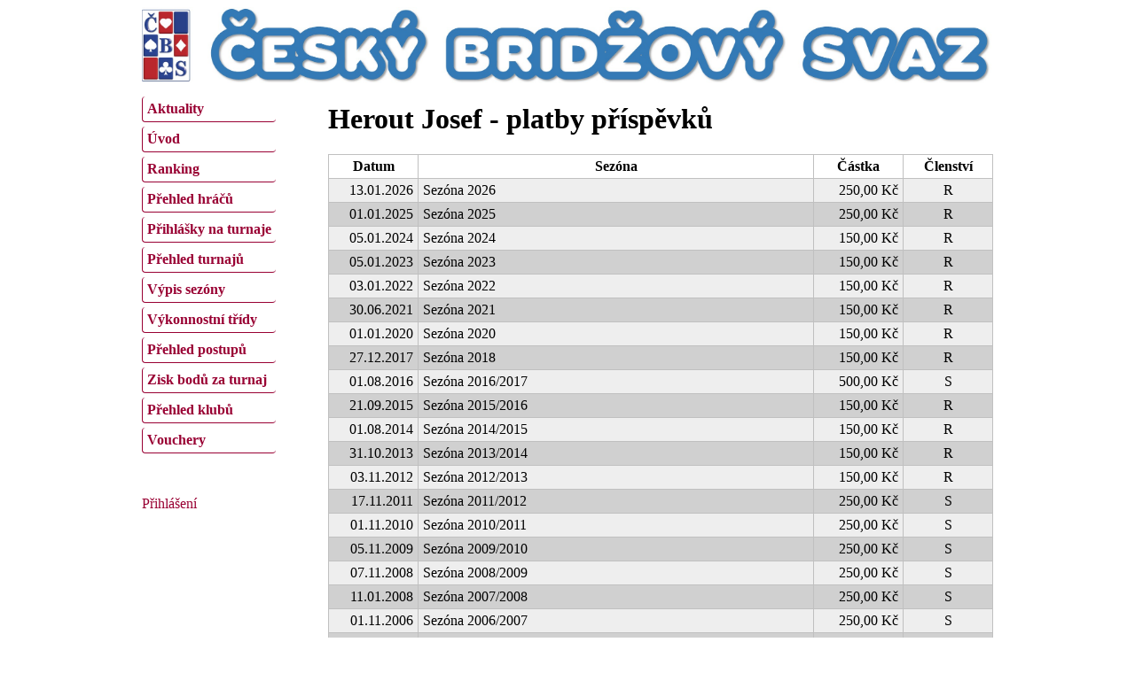

--- FILE ---
content_type: text/html; charset=utf-8
request_url: https://www.matrikacbs.cz/Prispevky.aspx?id=521&jmeno=Herout+Josef
body_size: 7192
content:


<!DOCTYPE html PUBLIC "-//W3C//DTD XHTML 1.0 Transitional//EN" "http://www.w3.org/TR/xhtml1/DTD/xhtml1-transitional.dtd">
<html xmlns="http://www.w3.org/1999/xhtml">
<head><title>
	Matrika ČBS - Platby příspěvků
</title><meta http-equiv="Content-Type" content="text/html; charset=UTF-8" /><link href="Css/jquery-ui-1.11.4-custom.css" rel="stylesheet" type="text/css" /><link href="Css/jquery-ui.structure-1.11.4-custom.css" rel="stylesheet" type="text/css" /><link href="Css/jquery-ui.theme-1.11.4-custom.css" rel="stylesheet" type="text/css" /><link href="Css/MatrikaCBS.css" rel="stylesheet" type="text/css" />
<style type="text/css">
	/* <![CDATA[ */
	#ctl07 img.icon { border-style:none;vertical-align:middle; }
	#ctl07 img.separator { border-style:none;display:block; }
	#ctl07 ul { list-style:none;margin:0;padding:0;width:auto; }
	#ctl07 ul.dynamic { z-index:1; }
	#ctl07 a { text-decoration:none;white-space:nowrap;display:block; }
	#ctl07 a.static { text-decoration:none;border-style:none; }
	#ctl07 a.popout { background-image:url("/WebResource.axd?d=7bmFNE_3qZJlwqiE2wnQSvq-S4gjtiAc4UFlWyuMVBRSjrF9pnVJAc9JrMFRIW_Iu0hjd1kcuojTq1lEkuTNvxiaE-oxAZZY0W1IJJKu7QY1&t=638901598200000000");background-repeat:no-repeat;background-position:right center;padding-right:14px; }
	#ctl07 a.level2 { padding-left:1em; }
	/* ]]> */
</style></head>
<body>
	<div id="page">
		<form method="post" action="./Prispevky.aspx?id=521&amp;jmeno=Herout+Josef" id="form1">
<div class="aspNetHidden">
<input type="hidden" name="__EVENTTARGET" id="__EVENTTARGET" value="" />
<input type="hidden" name="__EVENTARGUMENT" id="__EVENTARGUMENT" value="" />
<input type="hidden" name="__VIEWSTATE" id="__VIEWSTATE" value="/[base64]/PZaXQEeEljs1i" />
</div>

<script type="text/javascript">
//<![CDATA[
var theForm = document.forms['form1'];
if (!theForm) {
    theForm = document.form1;
}
function __doPostBack(eventTarget, eventArgument) {
    if (!theForm.onsubmit || (theForm.onsubmit() != false)) {
        theForm.__EVENTTARGET.value = eventTarget;
        theForm.__EVENTARGUMENT.value = eventArgument;
        theForm.submit();
    }
}
//]]>
</script>


<script src="/WebResource.axd?d=RjS54hzRlgfsafebnrsQStP78JdGqHdVroquD3dQc8S31Gn1rO7D6jiu7NfmWCLix2Waa7hz2v2QyENRd55dYcwN161d5grKiXAlPu5_4-A1&amp;t=638901598200000000" type="text/javascript"></script>


<script src="/ScriptResource.axd?d=8Pe80oxckJl0l5s1AlGkKpONkf_Q_txvipy-c9n-BifHSjr0XkDOHTcCw8jyo46ic-j4yVigUCCw-v5Wl5r6-MTqEzQrUVv74NJ5rRKu8zSopqe2HLGSYA-3QZzNuDqQ20zl6XAzUsDN0bRMlb5Nfw2&amp;t=ffffffffdb0bd779" type="text/javascript"></script>
<script src="/ScriptResource.axd?d=W5YgfWzbRwY97SnWeBo7-XYAC3jO0e4dnQc668qag753Jr7NLgMXXTuEkY6ISGFj8W8ojImhM4NMk6J0tJ12j0SzaYx7sp8Vf-vsKbClk6OQtsawVOIBurJ-Wdn4w04g5gfx_FS7zYUKinDfZ-n7i6Ncr98eoDQv_bXY0lt3ouY1&amp;t=345ad968" type="text/javascript"></script>
<script src="/ScriptResource.axd?d=WyJvJUqjZLB3gqn7M_ci1mxMH6ud43Jv4z2Qhn_UOB6wsWwJtvT7c3Mr1Z2UDQmJT0BH5sDuL2d_SQjF1NRPrhlAOTaEz5SISTLpe7tdhc5w3gBGYA8JzHzdhyAL8vCQqbRo4gCtzBBSD0YuvxoKzCTxwN8BCmY6rRcxAtOE3axMkqDOpJnDvudrAIGx-ri00&amp;t=345ad968" type="text/javascript"></script>
<script src="Script/jquery-1.11.3.min.js" type="text/javascript"></script>
<script src="Script/jquery-ui.min-1.11.4-custom.js" type="text/javascript"></script>
<script src="Script/jquery-ui.datepicker-cs.js" type="text/javascript"></script>
<div class="aspNetHidden">

	<input type="hidden" name="__VIEWSTATEGENERATOR" id="__VIEWSTATEGENERATOR" value="47C9ACF3" />
	<input type="hidden" name="__EVENTVALIDATION" id="__EVENTVALIDATION" value="/wEdAAL6Na9mYwM5knlnM6qZI8oDmr5xZrzqsQjkWatduMcplpKuWbJZ+6CRd2YAVURyJc2DByro7TwVd6UWjJZs1ikp" />
</div>
			<script type="text/javascript">
//<![CDATA[
Sys.WebForms.PageRequestManager._initialize('ctl00$xx', 'form1', [], [], [], 90, 'ctl00');
//]]>
</script>

			<script type="text/javascript">
				//<![CDATA[
				$(function () {
					$(".spinner").spinner({
						change: function (event, ui) {
							var s = $(this);
							var value = s.spinner("value");
							var min = s.spinner("option", "min");
							var max = s.spinner("option", "max");

							if (value == null || (min != null && value < min))
								s.spinner("value", min);
							else if (max != null && value > max)
								s.spinner("value", max);
						}
					});
					$(".spinnerN").spinner({
						change: function (event, ui) {
							var s = $(this);
							var value = s.spinner("value");
							var min = s.spinner("option", "min");
							var max = s.spinner("option", "max");

							if (this.value != '') // zkusíme upravit, jen když je tam něco napsaný
							{
								if (value == null || (min != null && value < min))
									s.spinner("value", min);
								else if (max != null && value > max)
									s.spinner("value", max);
							}
						}
					});

					$(".datepicker").datepicker({
						showOn: "button",
						changeMonth: true,
						changeYear: true,
						buttonImage: "/images/DatePicker.png",
						buttonImageOnly: true,
						buttonText: "Vybrat datum"
					});
				});
				//]]>
			</script>
			<a href="http://czechbridge.cz/home"><img id="i" class="noprint" src="Images/header_new.jpg" alt="Český bridžový svaz" style="width: 100%" /></a>

			<div class="noprint" style="width:200px; float:left; margin-top:10px;">
				<a href="#ctl07_SkipLink"><img alt="Skip Navigation Links" src="/WebResource.axd?d=ROYGeDnnIBXZCQ83cfpRFQuPZAC8IA_iDM2--asrosxMyqDI34p-3HeyOTdyYc-A10fgtUP3jK5Gxe9qwaT77eSAQoCar1H5fY6yVNW4ZY01&amp;t=638901598200000000" width="0" height="0" style="border-width:0px;" /></a><div id="ctl07">
	<ul class="level1">
		<li><a class="level1 menuItem" href="/Default.aspx">Aktuality</a></li><li><a class="level1 menuItem" href="/Uvod.aspx">Úvod</a></li><li><a class="level1 menuItem" href="/Ranking.aspx">Ranking</a></li><li><a class="level1 menuItem" href="/Prehled-hracu.aspx">Přehled hráčů</a></li><li><a class="level1 menuItem" href="/Vypsane-turnaje.aspx">Přihlášky na turnaje</a></li><li><a class="level1 menuItem" href="/Prehled-turnaju.aspx">Přehled turnajů</a></li><li><a class="level1 menuItem" href="/Vypis-sezony.aspx">Výpis sezóny</a></li><li><a class="level1 menuItem" href="/Prehled-vykonnostnich-trid.aspx">Výkonnostní třídy</a></li><li><a class="level1 menuItem" href="/Prehled-postupu.aspx">Přehled postupů</a></li><li><a class="level1 menuItem" href="/Kalkulacka-bodu-za-turnaj.aspx">Zisk bodů za turnaj</a></li><li><a class="level1 menuItem" href="/Prehled-klubu.aspx">Přehled klubů</a></li><li><a class="level1 menuItem" href="/Vouchery.aspx">Vouchery</a></li>
	</ul>
</div><a id="ctl07_SkipLink"></a>
				<div style="margin-top:30px;">
					<br />
					
					<a href="javascript:__doPostBack(&#39;ctl00$ctl09$ctl02&#39;,&#39;&#39;)">Přihlášení</a>
				</div>
			</div>
			<div id="content">
				<div style="float:right;"></div>
				<h1>
					Herout Josef - platby příspěvků
					
					
				</h1>
				
	<div>
	<table class="grid" cellspacing="0" rules="all" border="1" id="cph_grdPrispevky" style="width:100%;border-collapse:collapse;">
		<tr class="gridHeader">
			<th scope="col">Datum</th><th scope="col">Sez&#243;na</th><th scope="col">Č&#225;stka</th><th scope="col">Členstv&#237;</th>
		</tr><tr class="row">
			<td align="right" style="width:90px;">13.01.2026</td><td>Sez&#243;na 2026</td><td align="right" style="width:90px;">250,00 Kč</td><td title="Rekreační" align="center" style="width:90px;">R</td>
		</tr><tr class="row2">
			<td align="right" style="width:90px;">01.01.2025</td><td>Sez&#243;na 2025</td><td align="right" style="width:90px;">250,00 Kč</td><td title="Rekreační" align="center" style="width:90px;">R</td>
		</tr><tr class="row">
			<td align="right" style="width:90px;">05.01.2024</td><td>Sez&#243;na 2024</td><td align="right" style="width:90px;">150,00 Kč</td><td title="Rekreační" align="center" style="width:90px;">R</td>
		</tr><tr class="row2">
			<td align="right" style="width:90px;">05.01.2023</td><td>Sez&#243;na 2023</td><td align="right" style="width:90px;">150,00 Kč</td><td title="Rekreační" align="center" style="width:90px;">R</td>
		</tr><tr class="row">
			<td align="right" style="width:90px;">03.01.2022</td><td>Sez&#243;na 2022</td><td align="right" style="width:90px;">150,00 Kč</td><td title="Rekreační" align="center" style="width:90px;">R</td>
		</tr><tr class="row2">
			<td align="right" style="width:90px;">30.06.2021</td><td>Sez&#243;na 2021</td><td align="right" style="width:90px;">150,00 Kč</td><td title="Rekreační" align="center" style="width:90px;">R</td>
		</tr><tr class="row">
			<td align="right" style="width:90px;">01.01.2020</td><td>Sez&#243;na 2020</td><td align="right" style="width:90px;">150,00 Kč</td><td title="Rekreační" align="center" style="width:90px;">R</td>
		</tr><tr class="row2">
			<td align="right" style="width:90px;">27.12.2017</td><td>Sez&#243;na 2018</td><td align="right" style="width:90px;">150,00 Kč</td><td title="Rekreační" align="center" style="width:90px;">R</td>
		</tr><tr class="row">
			<td align="right" style="width:90px;">01.08.2016</td><td>Sez&#243;na 2016/2017</td><td align="right" style="width:90px;">500,00 Kč</td><td title="Soutěžní" align="center" style="width:90px;">S</td>
		</tr><tr class="row2">
			<td align="right" style="width:90px;">21.09.2015</td><td>Sez&#243;na 2015/2016</td><td align="right" style="width:90px;">150,00 Kč</td><td title="Rekreační" align="center" style="width:90px;">R</td>
		</tr><tr class="row">
			<td align="right" style="width:90px;">01.08.2014</td><td>Sez&#243;na 2014/2015</td><td align="right" style="width:90px;">150,00 Kč</td><td title="Rekreační" align="center" style="width:90px;">R</td>
		</tr><tr class="row2">
			<td align="right" style="width:90px;">31.10.2013</td><td>Sez&#243;na 2013/2014</td><td align="right" style="width:90px;">150,00 Kč</td><td title="Rekreační" align="center" style="width:90px;">R</td>
		</tr><tr class="row">
			<td align="right" style="width:90px;">03.11.2012</td><td>Sez&#243;na 2012/2013</td><td align="right" style="width:90px;">150,00 Kč</td><td title="Rekreační" align="center" style="width:90px;">R</td>
		</tr><tr class="row2">
			<td align="right" style="width:90px;">17.11.2011</td><td>Sez&#243;na 2011/2012</td><td align="right" style="width:90px;">250,00 Kč</td><td title="Soutěžní" align="center" style="width:90px;">S</td>
		</tr><tr class="row">
			<td align="right" style="width:90px;">01.11.2010</td><td>Sez&#243;na 2010/2011</td><td align="right" style="width:90px;">250,00 Kč</td><td title="Soutěžní" align="center" style="width:90px;">S</td>
		</tr><tr class="row2">
			<td align="right" style="width:90px;">05.11.2009</td><td>Sez&#243;na 2009/2010</td><td align="right" style="width:90px;">250,00 Kč</td><td title="Soutěžní" align="center" style="width:90px;">S</td>
		</tr><tr class="row">
			<td align="right" style="width:90px;">07.11.2008</td><td>Sez&#243;na 2008/2009</td><td align="right" style="width:90px;">250,00 Kč</td><td title="Soutěžní" align="center" style="width:90px;">S</td>
		</tr><tr class="row2">
			<td align="right" style="width:90px;">11.01.2008</td><td>Sez&#243;na 2007/2008</td><td align="right" style="width:90px;">250,00 Kč</td><td title="Soutěžní" align="center" style="width:90px;">S</td>
		</tr><tr class="row">
			<td align="right" style="width:90px;">01.11.2006</td><td>Sez&#243;na 2006/2007</td><td align="right" style="width:90px;">250,00 Kč</td><td title="Soutěžní" align="center" style="width:90px;">S</td>
		</tr><tr class="row2">
			<td align="right" style="width:90px;">19.10.2005</td><td>Sez&#243;na 2005/2006</td><td align="right" style="width:90px;">250,00 Kč</td><td title="Soutěžní" align="center" style="width:90px;">S</td>
		</tr>
	</table>
</div>
	
	<br />
	<div style="text-align:center;">
		
	</div>

			</div>
		
<script type='text/javascript'>new Sys.WebForms.Menu({ element: 'ctl07', disappearAfter: 500, orientation: 'vertical', tabIndex: 0, disabled: false });</script></form>
		<div style="clear:both; margin-bottom:40px;"></div>
		<img id="i2" class="noprint" src="Images/Footer.png" alt="Patička" />
		<div style="text-align:center; margin-top:10px; color:#CCCCCC">&copy; 2015 Český bridžový svaz, verze 2.9.2</div>
	</div>
	 
</body>
</html>


--- FILE ---
content_type: text/css
request_url: https://www.matrikacbs.cz/Css/MatrikaCBS.css
body_size: 887
content:
body
{
	/*font-family: Tahoma, Geneva, sans-serif;*/
}

H2
{
	margin-top:30px;
	margin-bottom:10px;
	font-size:1em;
}

UL
{
	margin-top:0px;
}

P
{
	text-align:justify;
}

FIELDSET
{
	border-color:#C0C0C0;
	border-style:solid;
	border-width:1px;
}

.popis, .popisF
{
	/*text-transform:uppercase;	*/
	font-style: italic;
	color: #666666;
}

.data
{
	font-variant:small-caps;
	font-weight:bold;
}

.data2
{
	font-weight:bold;
}

.error
{
	color:Red;
}

A.menuItem
{
	padding: 5px 5px;
	font-weight:bold;
	border-left: 1px solid #990033 !important;
	border-bottom: 1px solid #990033 !important;
	border-radius: 4px;
}

A.menuItem[href]:hover, A.selected
{
	background-color: #990033 !important;
	color:White !important;
}

A.level1.menuItem
{
	margin-top:5px;
}

A.level2.menuItem
{
	margin-top:3px;
	margin-left:20px;
}

fieldset
{
	padding: 7px;
}

#page
{
	margin: 0 auto;
	width: 960px;
}

#content
{
	margin-left: 210px;
}

A[href], A[href]:visited
{
	text-decoration: none;
	color: #990033;
}

A:hover
{
	text-decoration: underline;
}

 .btnTest
{
	background-color: #990033;
	color: White;
	border: 1px solid white;
	outline: #990033 solid 1px;	
	cursor: pointer;
}

.grid, .grid TD, .grid TH
{
	border-color: #C0C0C0;
	border-style:solid;
	border-width:1px;
}

.grid TD, .grid TH
{
	padding: 4px 5px;
}

.grid .headerSezona
{
	font-weight: bold;
}

.grid .footerPrihl TD
{
	font-weight: bold;
	border-style: none;
}

.grid .row
{
	background-color: #EEEEEE;
}

.grid .row2
{
	background-color: #D0D0D0;
}

.block
{
	float: left;
	margin-right: 20px;
}

.line
{
	float: left;
	margin-bottom: 15px;
}

.zero
{
	color: Silver;
}

.chyba
{
	color:Red;
}

/* styl pro jquery ui */
input.spinner, input.spinnerN
{
	height:15px;
	font-size:13px;
	margin-top:2px;
}
		
.ui-datepicker-trigger 
{
	vertical-align:middle;
	margin-left:5px;
	cursor:pointer;
}

.ui-datepicker
{
	font-size:smaller;
}

.ui-datepicker select.ui-datepicker-month
{
	width:53%;
}

.ui-datepicker select.ui-datepicker-year
{
	width:37%;
}


/* styl pro tisk */
@media print
{
	.noprint
	{
		display: none;
	}

	#page, #content
	{
		width: auto;
		border: 0;
		margin: 0;
		padding: 0;
		/*float: none !important;*/
	}
}
